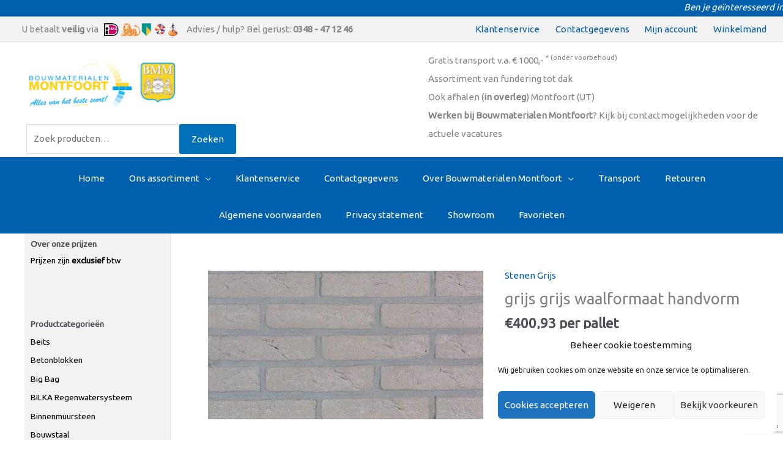

--- FILE ---
content_type: text/html; charset=utf-8
request_url: https://www.google.com/recaptcha/api2/anchor?ar=1&k=6LeBPBAaAAAAAC290kIHybzsNXkD3jA2V7Q1qOfr&co=aHR0cHM6Ly9ib3V3bWF0ZXJpYWxlbm1vbnRmb29ydC5ubDo0NDM.&hl=en&v=PoyoqOPhxBO7pBk68S4YbpHZ&size=invisible&anchor-ms=20000&execute-ms=30000&cb=3q8ieso53mwr
body_size: 48476
content:
<!DOCTYPE HTML><html dir="ltr" lang="en"><head><meta http-equiv="Content-Type" content="text/html; charset=UTF-8">
<meta http-equiv="X-UA-Compatible" content="IE=edge">
<title>reCAPTCHA</title>
<style type="text/css">
/* cyrillic-ext */
@font-face {
  font-family: 'Roboto';
  font-style: normal;
  font-weight: 400;
  font-stretch: 100%;
  src: url(//fonts.gstatic.com/s/roboto/v48/KFO7CnqEu92Fr1ME7kSn66aGLdTylUAMa3GUBHMdazTgWw.woff2) format('woff2');
  unicode-range: U+0460-052F, U+1C80-1C8A, U+20B4, U+2DE0-2DFF, U+A640-A69F, U+FE2E-FE2F;
}
/* cyrillic */
@font-face {
  font-family: 'Roboto';
  font-style: normal;
  font-weight: 400;
  font-stretch: 100%;
  src: url(//fonts.gstatic.com/s/roboto/v48/KFO7CnqEu92Fr1ME7kSn66aGLdTylUAMa3iUBHMdazTgWw.woff2) format('woff2');
  unicode-range: U+0301, U+0400-045F, U+0490-0491, U+04B0-04B1, U+2116;
}
/* greek-ext */
@font-face {
  font-family: 'Roboto';
  font-style: normal;
  font-weight: 400;
  font-stretch: 100%;
  src: url(//fonts.gstatic.com/s/roboto/v48/KFO7CnqEu92Fr1ME7kSn66aGLdTylUAMa3CUBHMdazTgWw.woff2) format('woff2');
  unicode-range: U+1F00-1FFF;
}
/* greek */
@font-face {
  font-family: 'Roboto';
  font-style: normal;
  font-weight: 400;
  font-stretch: 100%;
  src: url(//fonts.gstatic.com/s/roboto/v48/KFO7CnqEu92Fr1ME7kSn66aGLdTylUAMa3-UBHMdazTgWw.woff2) format('woff2');
  unicode-range: U+0370-0377, U+037A-037F, U+0384-038A, U+038C, U+038E-03A1, U+03A3-03FF;
}
/* math */
@font-face {
  font-family: 'Roboto';
  font-style: normal;
  font-weight: 400;
  font-stretch: 100%;
  src: url(//fonts.gstatic.com/s/roboto/v48/KFO7CnqEu92Fr1ME7kSn66aGLdTylUAMawCUBHMdazTgWw.woff2) format('woff2');
  unicode-range: U+0302-0303, U+0305, U+0307-0308, U+0310, U+0312, U+0315, U+031A, U+0326-0327, U+032C, U+032F-0330, U+0332-0333, U+0338, U+033A, U+0346, U+034D, U+0391-03A1, U+03A3-03A9, U+03B1-03C9, U+03D1, U+03D5-03D6, U+03F0-03F1, U+03F4-03F5, U+2016-2017, U+2034-2038, U+203C, U+2040, U+2043, U+2047, U+2050, U+2057, U+205F, U+2070-2071, U+2074-208E, U+2090-209C, U+20D0-20DC, U+20E1, U+20E5-20EF, U+2100-2112, U+2114-2115, U+2117-2121, U+2123-214F, U+2190, U+2192, U+2194-21AE, U+21B0-21E5, U+21F1-21F2, U+21F4-2211, U+2213-2214, U+2216-22FF, U+2308-230B, U+2310, U+2319, U+231C-2321, U+2336-237A, U+237C, U+2395, U+239B-23B7, U+23D0, U+23DC-23E1, U+2474-2475, U+25AF, U+25B3, U+25B7, U+25BD, U+25C1, U+25CA, U+25CC, U+25FB, U+266D-266F, U+27C0-27FF, U+2900-2AFF, U+2B0E-2B11, U+2B30-2B4C, U+2BFE, U+3030, U+FF5B, U+FF5D, U+1D400-1D7FF, U+1EE00-1EEFF;
}
/* symbols */
@font-face {
  font-family: 'Roboto';
  font-style: normal;
  font-weight: 400;
  font-stretch: 100%;
  src: url(//fonts.gstatic.com/s/roboto/v48/KFO7CnqEu92Fr1ME7kSn66aGLdTylUAMaxKUBHMdazTgWw.woff2) format('woff2');
  unicode-range: U+0001-000C, U+000E-001F, U+007F-009F, U+20DD-20E0, U+20E2-20E4, U+2150-218F, U+2190, U+2192, U+2194-2199, U+21AF, U+21E6-21F0, U+21F3, U+2218-2219, U+2299, U+22C4-22C6, U+2300-243F, U+2440-244A, U+2460-24FF, U+25A0-27BF, U+2800-28FF, U+2921-2922, U+2981, U+29BF, U+29EB, U+2B00-2BFF, U+4DC0-4DFF, U+FFF9-FFFB, U+10140-1018E, U+10190-1019C, U+101A0, U+101D0-101FD, U+102E0-102FB, U+10E60-10E7E, U+1D2C0-1D2D3, U+1D2E0-1D37F, U+1F000-1F0FF, U+1F100-1F1AD, U+1F1E6-1F1FF, U+1F30D-1F30F, U+1F315, U+1F31C, U+1F31E, U+1F320-1F32C, U+1F336, U+1F378, U+1F37D, U+1F382, U+1F393-1F39F, U+1F3A7-1F3A8, U+1F3AC-1F3AF, U+1F3C2, U+1F3C4-1F3C6, U+1F3CA-1F3CE, U+1F3D4-1F3E0, U+1F3ED, U+1F3F1-1F3F3, U+1F3F5-1F3F7, U+1F408, U+1F415, U+1F41F, U+1F426, U+1F43F, U+1F441-1F442, U+1F444, U+1F446-1F449, U+1F44C-1F44E, U+1F453, U+1F46A, U+1F47D, U+1F4A3, U+1F4B0, U+1F4B3, U+1F4B9, U+1F4BB, U+1F4BF, U+1F4C8-1F4CB, U+1F4D6, U+1F4DA, U+1F4DF, U+1F4E3-1F4E6, U+1F4EA-1F4ED, U+1F4F7, U+1F4F9-1F4FB, U+1F4FD-1F4FE, U+1F503, U+1F507-1F50B, U+1F50D, U+1F512-1F513, U+1F53E-1F54A, U+1F54F-1F5FA, U+1F610, U+1F650-1F67F, U+1F687, U+1F68D, U+1F691, U+1F694, U+1F698, U+1F6AD, U+1F6B2, U+1F6B9-1F6BA, U+1F6BC, U+1F6C6-1F6CF, U+1F6D3-1F6D7, U+1F6E0-1F6EA, U+1F6F0-1F6F3, U+1F6F7-1F6FC, U+1F700-1F7FF, U+1F800-1F80B, U+1F810-1F847, U+1F850-1F859, U+1F860-1F887, U+1F890-1F8AD, U+1F8B0-1F8BB, U+1F8C0-1F8C1, U+1F900-1F90B, U+1F93B, U+1F946, U+1F984, U+1F996, U+1F9E9, U+1FA00-1FA6F, U+1FA70-1FA7C, U+1FA80-1FA89, U+1FA8F-1FAC6, U+1FACE-1FADC, U+1FADF-1FAE9, U+1FAF0-1FAF8, U+1FB00-1FBFF;
}
/* vietnamese */
@font-face {
  font-family: 'Roboto';
  font-style: normal;
  font-weight: 400;
  font-stretch: 100%;
  src: url(//fonts.gstatic.com/s/roboto/v48/KFO7CnqEu92Fr1ME7kSn66aGLdTylUAMa3OUBHMdazTgWw.woff2) format('woff2');
  unicode-range: U+0102-0103, U+0110-0111, U+0128-0129, U+0168-0169, U+01A0-01A1, U+01AF-01B0, U+0300-0301, U+0303-0304, U+0308-0309, U+0323, U+0329, U+1EA0-1EF9, U+20AB;
}
/* latin-ext */
@font-face {
  font-family: 'Roboto';
  font-style: normal;
  font-weight: 400;
  font-stretch: 100%;
  src: url(//fonts.gstatic.com/s/roboto/v48/KFO7CnqEu92Fr1ME7kSn66aGLdTylUAMa3KUBHMdazTgWw.woff2) format('woff2');
  unicode-range: U+0100-02BA, U+02BD-02C5, U+02C7-02CC, U+02CE-02D7, U+02DD-02FF, U+0304, U+0308, U+0329, U+1D00-1DBF, U+1E00-1E9F, U+1EF2-1EFF, U+2020, U+20A0-20AB, U+20AD-20C0, U+2113, U+2C60-2C7F, U+A720-A7FF;
}
/* latin */
@font-face {
  font-family: 'Roboto';
  font-style: normal;
  font-weight: 400;
  font-stretch: 100%;
  src: url(//fonts.gstatic.com/s/roboto/v48/KFO7CnqEu92Fr1ME7kSn66aGLdTylUAMa3yUBHMdazQ.woff2) format('woff2');
  unicode-range: U+0000-00FF, U+0131, U+0152-0153, U+02BB-02BC, U+02C6, U+02DA, U+02DC, U+0304, U+0308, U+0329, U+2000-206F, U+20AC, U+2122, U+2191, U+2193, U+2212, U+2215, U+FEFF, U+FFFD;
}
/* cyrillic-ext */
@font-face {
  font-family: 'Roboto';
  font-style: normal;
  font-weight: 500;
  font-stretch: 100%;
  src: url(//fonts.gstatic.com/s/roboto/v48/KFO7CnqEu92Fr1ME7kSn66aGLdTylUAMa3GUBHMdazTgWw.woff2) format('woff2');
  unicode-range: U+0460-052F, U+1C80-1C8A, U+20B4, U+2DE0-2DFF, U+A640-A69F, U+FE2E-FE2F;
}
/* cyrillic */
@font-face {
  font-family: 'Roboto';
  font-style: normal;
  font-weight: 500;
  font-stretch: 100%;
  src: url(//fonts.gstatic.com/s/roboto/v48/KFO7CnqEu92Fr1ME7kSn66aGLdTylUAMa3iUBHMdazTgWw.woff2) format('woff2');
  unicode-range: U+0301, U+0400-045F, U+0490-0491, U+04B0-04B1, U+2116;
}
/* greek-ext */
@font-face {
  font-family: 'Roboto';
  font-style: normal;
  font-weight: 500;
  font-stretch: 100%;
  src: url(//fonts.gstatic.com/s/roboto/v48/KFO7CnqEu92Fr1ME7kSn66aGLdTylUAMa3CUBHMdazTgWw.woff2) format('woff2');
  unicode-range: U+1F00-1FFF;
}
/* greek */
@font-face {
  font-family: 'Roboto';
  font-style: normal;
  font-weight: 500;
  font-stretch: 100%;
  src: url(//fonts.gstatic.com/s/roboto/v48/KFO7CnqEu92Fr1ME7kSn66aGLdTylUAMa3-UBHMdazTgWw.woff2) format('woff2');
  unicode-range: U+0370-0377, U+037A-037F, U+0384-038A, U+038C, U+038E-03A1, U+03A3-03FF;
}
/* math */
@font-face {
  font-family: 'Roboto';
  font-style: normal;
  font-weight: 500;
  font-stretch: 100%;
  src: url(//fonts.gstatic.com/s/roboto/v48/KFO7CnqEu92Fr1ME7kSn66aGLdTylUAMawCUBHMdazTgWw.woff2) format('woff2');
  unicode-range: U+0302-0303, U+0305, U+0307-0308, U+0310, U+0312, U+0315, U+031A, U+0326-0327, U+032C, U+032F-0330, U+0332-0333, U+0338, U+033A, U+0346, U+034D, U+0391-03A1, U+03A3-03A9, U+03B1-03C9, U+03D1, U+03D5-03D6, U+03F0-03F1, U+03F4-03F5, U+2016-2017, U+2034-2038, U+203C, U+2040, U+2043, U+2047, U+2050, U+2057, U+205F, U+2070-2071, U+2074-208E, U+2090-209C, U+20D0-20DC, U+20E1, U+20E5-20EF, U+2100-2112, U+2114-2115, U+2117-2121, U+2123-214F, U+2190, U+2192, U+2194-21AE, U+21B0-21E5, U+21F1-21F2, U+21F4-2211, U+2213-2214, U+2216-22FF, U+2308-230B, U+2310, U+2319, U+231C-2321, U+2336-237A, U+237C, U+2395, U+239B-23B7, U+23D0, U+23DC-23E1, U+2474-2475, U+25AF, U+25B3, U+25B7, U+25BD, U+25C1, U+25CA, U+25CC, U+25FB, U+266D-266F, U+27C0-27FF, U+2900-2AFF, U+2B0E-2B11, U+2B30-2B4C, U+2BFE, U+3030, U+FF5B, U+FF5D, U+1D400-1D7FF, U+1EE00-1EEFF;
}
/* symbols */
@font-face {
  font-family: 'Roboto';
  font-style: normal;
  font-weight: 500;
  font-stretch: 100%;
  src: url(//fonts.gstatic.com/s/roboto/v48/KFO7CnqEu92Fr1ME7kSn66aGLdTylUAMaxKUBHMdazTgWw.woff2) format('woff2');
  unicode-range: U+0001-000C, U+000E-001F, U+007F-009F, U+20DD-20E0, U+20E2-20E4, U+2150-218F, U+2190, U+2192, U+2194-2199, U+21AF, U+21E6-21F0, U+21F3, U+2218-2219, U+2299, U+22C4-22C6, U+2300-243F, U+2440-244A, U+2460-24FF, U+25A0-27BF, U+2800-28FF, U+2921-2922, U+2981, U+29BF, U+29EB, U+2B00-2BFF, U+4DC0-4DFF, U+FFF9-FFFB, U+10140-1018E, U+10190-1019C, U+101A0, U+101D0-101FD, U+102E0-102FB, U+10E60-10E7E, U+1D2C0-1D2D3, U+1D2E0-1D37F, U+1F000-1F0FF, U+1F100-1F1AD, U+1F1E6-1F1FF, U+1F30D-1F30F, U+1F315, U+1F31C, U+1F31E, U+1F320-1F32C, U+1F336, U+1F378, U+1F37D, U+1F382, U+1F393-1F39F, U+1F3A7-1F3A8, U+1F3AC-1F3AF, U+1F3C2, U+1F3C4-1F3C6, U+1F3CA-1F3CE, U+1F3D4-1F3E0, U+1F3ED, U+1F3F1-1F3F3, U+1F3F5-1F3F7, U+1F408, U+1F415, U+1F41F, U+1F426, U+1F43F, U+1F441-1F442, U+1F444, U+1F446-1F449, U+1F44C-1F44E, U+1F453, U+1F46A, U+1F47D, U+1F4A3, U+1F4B0, U+1F4B3, U+1F4B9, U+1F4BB, U+1F4BF, U+1F4C8-1F4CB, U+1F4D6, U+1F4DA, U+1F4DF, U+1F4E3-1F4E6, U+1F4EA-1F4ED, U+1F4F7, U+1F4F9-1F4FB, U+1F4FD-1F4FE, U+1F503, U+1F507-1F50B, U+1F50D, U+1F512-1F513, U+1F53E-1F54A, U+1F54F-1F5FA, U+1F610, U+1F650-1F67F, U+1F687, U+1F68D, U+1F691, U+1F694, U+1F698, U+1F6AD, U+1F6B2, U+1F6B9-1F6BA, U+1F6BC, U+1F6C6-1F6CF, U+1F6D3-1F6D7, U+1F6E0-1F6EA, U+1F6F0-1F6F3, U+1F6F7-1F6FC, U+1F700-1F7FF, U+1F800-1F80B, U+1F810-1F847, U+1F850-1F859, U+1F860-1F887, U+1F890-1F8AD, U+1F8B0-1F8BB, U+1F8C0-1F8C1, U+1F900-1F90B, U+1F93B, U+1F946, U+1F984, U+1F996, U+1F9E9, U+1FA00-1FA6F, U+1FA70-1FA7C, U+1FA80-1FA89, U+1FA8F-1FAC6, U+1FACE-1FADC, U+1FADF-1FAE9, U+1FAF0-1FAF8, U+1FB00-1FBFF;
}
/* vietnamese */
@font-face {
  font-family: 'Roboto';
  font-style: normal;
  font-weight: 500;
  font-stretch: 100%;
  src: url(//fonts.gstatic.com/s/roboto/v48/KFO7CnqEu92Fr1ME7kSn66aGLdTylUAMa3OUBHMdazTgWw.woff2) format('woff2');
  unicode-range: U+0102-0103, U+0110-0111, U+0128-0129, U+0168-0169, U+01A0-01A1, U+01AF-01B0, U+0300-0301, U+0303-0304, U+0308-0309, U+0323, U+0329, U+1EA0-1EF9, U+20AB;
}
/* latin-ext */
@font-face {
  font-family: 'Roboto';
  font-style: normal;
  font-weight: 500;
  font-stretch: 100%;
  src: url(//fonts.gstatic.com/s/roboto/v48/KFO7CnqEu92Fr1ME7kSn66aGLdTylUAMa3KUBHMdazTgWw.woff2) format('woff2');
  unicode-range: U+0100-02BA, U+02BD-02C5, U+02C7-02CC, U+02CE-02D7, U+02DD-02FF, U+0304, U+0308, U+0329, U+1D00-1DBF, U+1E00-1E9F, U+1EF2-1EFF, U+2020, U+20A0-20AB, U+20AD-20C0, U+2113, U+2C60-2C7F, U+A720-A7FF;
}
/* latin */
@font-face {
  font-family: 'Roboto';
  font-style: normal;
  font-weight: 500;
  font-stretch: 100%;
  src: url(//fonts.gstatic.com/s/roboto/v48/KFO7CnqEu92Fr1ME7kSn66aGLdTylUAMa3yUBHMdazQ.woff2) format('woff2');
  unicode-range: U+0000-00FF, U+0131, U+0152-0153, U+02BB-02BC, U+02C6, U+02DA, U+02DC, U+0304, U+0308, U+0329, U+2000-206F, U+20AC, U+2122, U+2191, U+2193, U+2212, U+2215, U+FEFF, U+FFFD;
}
/* cyrillic-ext */
@font-face {
  font-family: 'Roboto';
  font-style: normal;
  font-weight: 900;
  font-stretch: 100%;
  src: url(//fonts.gstatic.com/s/roboto/v48/KFO7CnqEu92Fr1ME7kSn66aGLdTylUAMa3GUBHMdazTgWw.woff2) format('woff2');
  unicode-range: U+0460-052F, U+1C80-1C8A, U+20B4, U+2DE0-2DFF, U+A640-A69F, U+FE2E-FE2F;
}
/* cyrillic */
@font-face {
  font-family: 'Roboto';
  font-style: normal;
  font-weight: 900;
  font-stretch: 100%;
  src: url(//fonts.gstatic.com/s/roboto/v48/KFO7CnqEu92Fr1ME7kSn66aGLdTylUAMa3iUBHMdazTgWw.woff2) format('woff2');
  unicode-range: U+0301, U+0400-045F, U+0490-0491, U+04B0-04B1, U+2116;
}
/* greek-ext */
@font-face {
  font-family: 'Roboto';
  font-style: normal;
  font-weight: 900;
  font-stretch: 100%;
  src: url(//fonts.gstatic.com/s/roboto/v48/KFO7CnqEu92Fr1ME7kSn66aGLdTylUAMa3CUBHMdazTgWw.woff2) format('woff2');
  unicode-range: U+1F00-1FFF;
}
/* greek */
@font-face {
  font-family: 'Roboto';
  font-style: normal;
  font-weight: 900;
  font-stretch: 100%;
  src: url(//fonts.gstatic.com/s/roboto/v48/KFO7CnqEu92Fr1ME7kSn66aGLdTylUAMa3-UBHMdazTgWw.woff2) format('woff2');
  unicode-range: U+0370-0377, U+037A-037F, U+0384-038A, U+038C, U+038E-03A1, U+03A3-03FF;
}
/* math */
@font-face {
  font-family: 'Roboto';
  font-style: normal;
  font-weight: 900;
  font-stretch: 100%;
  src: url(//fonts.gstatic.com/s/roboto/v48/KFO7CnqEu92Fr1ME7kSn66aGLdTylUAMawCUBHMdazTgWw.woff2) format('woff2');
  unicode-range: U+0302-0303, U+0305, U+0307-0308, U+0310, U+0312, U+0315, U+031A, U+0326-0327, U+032C, U+032F-0330, U+0332-0333, U+0338, U+033A, U+0346, U+034D, U+0391-03A1, U+03A3-03A9, U+03B1-03C9, U+03D1, U+03D5-03D6, U+03F0-03F1, U+03F4-03F5, U+2016-2017, U+2034-2038, U+203C, U+2040, U+2043, U+2047, U+2050, U+2057, U+205F, U+2070-2071, U+2074-208E, U+2090-209C, U+20D0-20DC, U+20E1, U+20E5-20EF, U+2100-2112, U+2114-2115, U+2117-2121, U+2123-214F, U+2190, U+2192, U+2194-21AE, U+21B0-21E5, U+21F1-21F2, U+21F4-2211, U+2213-2214, U+2216-22FF, U+2308-230B, U+2310, U+2319, U+231C-2321, U+2336-237A, U+237C, U+2395, U+239B-23B7, U+23D0, U+23DC-23E1, U+2474-2475, U+25AF, U+25B3, U+25B7, U+25BD, U+25C1, U+25CA, U+25CC, U+25FB, U+266D-266F, U+27C0-27FF, U+2900-2AFF, U+2B0E-2B11, U+2B30-2B4C, U+2BFE, U+3030, U+FF5B, U+FF5D, U+1D400-1D7FF, U+1EE00-1EEFF;
}
/* symbols */
@font-face {
  font-family: 'Roboto';
  font-style: normal;
  font-weight: 900;
  font-stretch: 100%;
  src: url(//fonts.gstatic.com/s/roboto/v48/KFO7CnqEu92Fr1ME7kSn66aGLdTylUAMaxKUBHMdazTgWw.woff2) format('woff2');
  unicode-range: U+0001-000C, U+000E-001F, U+007F-009F, U+20DD-20E0, U+20E2-20E4, U+2150-218F, U+2190, U+2192, U+2194-2199, U+21AF, U+21E6-21F0, U+21F3, U+2218-2219, U+2299, U+22C4-22C6, U+2300-243F, U+2440-244A, U+2460-24FF, U+25A0-27BF, U+2800-28FF, U+2921-2922, U+2981, U+29BF, U+29EB, U+2B00-2BFF, U+4DC0-4DFF, U+FFF9-FFFB, U+10140-1018E, U+10190-1019C, U+101A0, U+101D0-101FD, U+102E0-102FB, U+10E60-10E7E, U+1D2C0-1D2D3, U+1D2E0-1D37F, U+1F000-1F0FF, U+1F100-1F1AD, U+1F1E6-1F1FF, U+1F30D-1F30F, U+1F315, U+1F31C, U+1F31E, U+1F320-1F32C, U+1F336, U+1F378, U+1F37D, U+1F382, U+1F393-1F39F, U+1F3A7-1F3A8, U+1F3AC-1F3AF, U+1F3C2, U+1F3C4-1F3C6, U+1F3CA-1F3CE, U+1F3D4-1F3E0, U+1F3ED, U+1F3F1-1F3F3, U+1F3F5-1F3F7, U+1F408, U+1F415, U+1F41F, U+1F426, U+1F43F, U+1F441-1F442, U+1F444, U+1F446-1F449, U+1F44C-1F44E, U+1F453, U+1F46A, U+1F47D, U+1F4A3, U+1F4B0, U+1F4B3, U+1F4B9, U+1F4BB, U+1F4BF, U+1F4C8-1F4CB, U+1F4D6, U+1F4DA, U+1F4DF, U+1F4E3-1F4E6, U+1F4EA-1F4ED, U+1F4F7, U+1F4F9-1F4FB, U+1F4FD-1F4FE, U+1F503, U+1F507-1F50B, U+1F50D, U+1F512-1F513, U+1F53E-1F54A, U+1F54F-1F5FA, U+1F610, U+1F650-1F67F, U+1F687, U+1F68D, U+1F691, U+1F694, U+1F698, U+1F6AD, U+1F6B2, U+1F6B9-1F6BA, U+1F6BC, U+1F6C6-1F6CF, U+1F6D3-1F6D7, U+1F6E0-1F6EA, U+1F6F0-1F6F3, U+1F6F7-1F6FC, U+1F700-1F7FF, U+1F800-1F80B, U+1F810-1F847, U+1F850-1F859, U+1F860-1F887, U+1F890-1F8AD, U+1F8B0-1F8BB, U+1F8C0-1F8C1, U+1F900-1F90B, U+1F93B, U+1F946, U+1F984, U+1F996, U+1F9E9, U+1FA00-1FA6F, U+1FA70-1FA7C, U+1FA80-1FA89, U+1FA8F-1FAC6, U+1FACE-1FADC, U+1FADF-1FAE9, U+1FAF0-1FAF8, U+1FB00-1FBFF;
}
/* vietnamese */
@font-face {
  font-family: 'Roboto';
  font-style: normal;
  font-weight: 900;
  font-stretch: 100%;
  src: url(//fonts.gstatic.com/s/roboto/v48/KFO7CnqEu92Fr1ME7kSn66aGLdTylUAMa3OUBHMdazTgWw.woff2) format('woff2');
  unicode-range: U+0102-0103, U+0110-0111, U+0128-0129, U+0168-0169, U+01A0-01A1, U+01AF-01B0, U+0300-0301, U+0303-0304, U+0308-0309, U+0323, U+0329, U+1EA0-1EF9, U+20AB;
}
/* latin-ext */
@font-face {
  font-family: 'Roboto';
  font-style: normal;
  font-weight: 900;
  font-stretch: 100%;
  src: url(//fonts.gstatic.com/s/roboto/v48/KFO7CnqEu92Fr1ME7kSn66aGLdTylUAMa3KUBHMdazTgWw.woff2) format('woff2');
  unicode-range: U+0100-02BA, U+02BD-02C5, U+02C7-02CC, U+02CE-02D7, U+02DD-02FF, U+0304, U+0308, U+0329, U+1D00-1DBF, U+1E00-1E9F, U+1EF2-1EFF, U+2020, U+20A0-20AB, U+20AD-20C0, U+2113, U+2C60-2C7F, U+A720-A7FF;
}
/* latin */
@font-face {
  font-family: 'Roboto';
  font-style: normal;
  font-weight: 900;
  font-stretch: 100%;
  src: url(//fonts.gstatic.com/s/roboto/v48/KFO7CnqEu92Fr1ME7kSn66aGLdTylUAMa3yUBHMdazQ.woff2) format('woff2');
  unicode-range: U+0000-00FF, U+0131, U+0152-0153, U+02BB-02BC, U+02C6, U+02DA, U+02DC, U+0304, U+0308, U+0329, U+2000-206F, U+20AC, U+2122, U+2191, U+2193, U+2212, U+2215, U+FEFF, U+FFFD;
}

</style>
<link rel="stylesheet" type="text/css" href="https://www.gstatic.com/recaptcha/releases/PoyoqOPhxBO7pBk68S4YbpHZ/styles__ltr.css">
<script nonce="859kNkZxvoG3dGD9azMMKw" type="text/javascript">window['__recaptcha_api'] = 'https://www.google.com/recaptcha/api2/';</script>
<script type="text/javascript" src="https://www.gstatic.com/recaptcha/releases/PoyoqOPhxBO7pBk68S4YbpHZ/recaptcha__en.js" nonce="859kNkZxvoG3dGD9azMMKw">
      
    </script></head>
<body><div id="rc-anchor-alert" class="rc-anchor-alert"></div>
<input type="hidden" id="recaptcha-token" value="[base64]">
<script type="text/javascript" nonce="859kNkZxvoG3dGD9azMMKw">
      recaptcha.anchor.Main.init("[\x22ainput\x22,[\x22bgdata\x22,\x22\x22,\[base64]/[base64]/UltIKytdPWE6KGE8MjA0OD9SW0grK109YT4+NnwxOTI6KChhJjY0NTEyKT09NTUyOTYmJnErMTxoLmxlbmd0aCYmKGguY2hhckNvZGVBdChxKzEpJjY0NTEyKT09NTYzMjA/[base64]/MjU1OlI/[base64]/[base64]/[base64]/[base64]/[base64]/[base64]/[base64]/[base64]/[base64]/[base64]\x22,\[base64]\\u003d\x22,\x22w75hwqfDlsOaS8OXw5rDjsOUYMOvbMOaY8Kwwo/DvHDDrDoDWh8CwoXCl8K/[base64]/DnlVJYcKzw5nDgMOlBcK4w55fG0EvN8O/wp/CphTDpD7CrMOCeUNwwp4NwpZKTcKsehDCosOOw77CryvCp0p2w6PDjknDqCTCgRVowqHDr8Oowqo8w6kFWMKIKGrCjcKQAMOhwqzDqQkQwqPDisKBATgmRMOhBXYNQMO6X3XDl8Kgw4vDrGtoJQoOw7XCusOZw4RTwrPDnlrCizh/w7zCqjNQwrgCXCUlS2/Ck8K/w7PCv8Kuw7IPJjHCpxRQwolhKMKhc8K1wqzCuhQFVTrCi27DvncJw6kIw7PDqCt1YntROcKKw4pMw4NSwrIYw7bDhyDCrTvChsKKwq/DvTg/ZsKowpHDjxkBfMO7w47Dn8KXw6vDokfCu1NUb8O1FcKnAMKxw4fDn8KNJRl4wrDCnMO/[base64]/LsKpZcKbwoN4FcOlw4dbw77DrcKnw7DCvyPCoURuQ8ODw780GRDCjMKZAMKKQMOMbjENIXTCtcOmWQ8HfMOac8Okw5p+C3zDtnU2ICR8wrpNw7wzasKpYcOGw47Dhj/[base64]/DqXlQfsO5w5QEwocBL37CosOleHzDlkJXTsOaGlXDpXzDqyrCiBAdEsK6BMKAw5nDncKSw6LDjsKgXMK1w7fCtEzDmXnDlnFNwopRw7hVwrxOD8Khw6PDtsOrJcKYwqvCnh7CkcO4TcO2wo3ClMOww6jCssKsw5JiwrgSw7NSaBPCuC3DtHo7YcOUXcK/[base64]/[base64]/[base64]/w4MhNl1OFwTCtcO+NzzDlsKOw7nDlTfCu8OIw4pSZBnDgkDCtXV+wqcZVsKha8OPwpd/f0I7TMOkwoRSCcKYTjDDkArDtR0LLz8SdcKSwp9SQcKxwqV1wr1Dw6vCiHhTwrh9czHDqMOlX8O+DCTDvzl2KmPDnVbCq8K8esOGNxUqRVnDqsONwrXDgxnChiY7wqzClTHCssK4w4zDjcO0PcOww7/CucKKYgIQP8Kbw6HDlWhaw47DiGjDhsKULFbDi1JOVmFpwp/CklPCgsKTw4LDjWxbw5cpw4lZwok5NmfDrhbDvcKZw4/DrsKcecKnR35OSx7Dv8K5MDzDilMPwqXCrlVCw4kUR1tiAChpwrnCqMKkehc6wrXCi2JYw74mwpjCqMO3JzXDncKSwqHCiHLDsQNAw6/CsMKDBMOHwrHCu8Oaw412woZ4EcOrM8KDBcOzwo3CtMKHw5/DrVnDugDDmcOddcKQw5bChcKuVsOtwoIkGhbCn0TDgE0OwofCuzR9wojDgMOOKMO0W8OXLQHDq2HCl8OvMsOlwpU1w7rCq8KRwpTDgQU2XsOiBl/CqVjCunLCr07DrFA3wokQQ8Otw53DhMKzw7tTZlHDpg1IKEHDiMOjc8K5aztZwooFXMO7KcO0wpTCisO/EwzDiMO+wpbDsi9pwo/[base64]/ChnplwrvDt8Klw6k/[base64]/[base64]/[base64]/[base64]/CrMKmLMOpeMOFwrddHMOuwoUVw4bCmMOmwpNWw6s9wpbDnF8VHCnDr8O+KMKwwp/DhMK2bsKweMOxcnXDjcK4wqjDkhtkw5PDr8KNDsKZw49vXMKpwozDpTMHJABKw7MYFiTChglEw6zDk8O/[base64]/CgR07LMKlwrnCksO2w4/DocKnwrlHF8KZwr4xw7HDojF+ZWMmL8KCwovDs8KSwqbCgcOpE0sAYXllD8KRwr9Pw7JIwojDvcOJw5rCm2Rew6dDw4TDpMOFw4HCjsKwKD1kwpQIOxEmwq3DkyV8wpF4w5jDncK/[base64]/[base64]/bsOdw6oKNBbCl8OIwpRwAXZNw6EKL8KGfBnDqDcYw4DCqxbCmW9mcTQMQ2PCsAgjwqPDtcOnOxpxOMKfwpRdRMKlw4rDqk4kH3wdU8OtNsKpwpXDpsKXwoQKw6zDrwbDu8KOwrgiw4hrw5E7REjDm3Upw6PCqGPCmMKtXcKVw5g/wpnCqMOAf8O6UsO9wqNEVBbCtxxLecKsfsKdQ8K/wogUd13DmcK7EMOvw5XDncKGwo4TdFJFw5vCicOcO8O3wqdyO0DCp1/CmMOfdsKtDkdawrrCu8KOw7BjQ8O9wrAfFcK0wpUQe8Oiw4AacsKhVSQ5wpJKw5rDgcKTwqjCmcK4dcORwobCpXNcw7jCr17CvsKTd8KfDMObwoxfEcOjN8Kow59zSsKqw77CqsKGY3h9wqtiDcKVwql9w58nw6/Dr0/[base64]/w5cnw5PCqF7CqMOjwrHDonsRwqHChm82w7bCjgk8IiXCplPCosKGw6sgwp3CgMOdw7nCvcKew4teHDI9B8KnA1YKwovCksOGPcOjNMOyOcOow6XChxx8EMOgVsKrwok5w6TDtQjDhTTCosK+w4vCjEJOG8KyTFx8DV/CkcOHwqVVw5/ChMKwfXLChTNAZMOsw54Dwrg9wrc5wr7DhcKgR23DiMKeworCsVbDlcKPfcONwqNGw7TDjGnCrMORDMKjXUllPcKdwoXDvmxOZ8KSfMOXwrtcb8O6ODASPsO8CsOaw5TDuhtINgEgw7LDhMO5TQTCtsKsw5/DiBzDuVjDtgvCqhYtwoXCksKyw7jCsCE2ADRywqN4f8OQwrsNwrLDsTvDjhDDqE9GUi/Cp8Kvw5HDnMOkVSrChH/CmHnDv3DCtMKyWsKyIMKuwq1UDMOfw4ZuWMOuwps9QMK0wpBicClILW/Dq8OkAx7DlyzCrUDChQvDmGAydMKwWlcLw63DvMOzw5dwwp8ICMOZXjXDsR3ClcKrw75mYlrClsOuwrMjKMO5wrTDt8O8TMOGwojCuS4TwozCj21gO8Oowr3ChcOUGcK3AcORw7U5UcKNw7BeecOmwqbDpjXCgMKbDlnCucK8XcO/NcOCw5/[base64]/DnCddwpjDkXnDpyHDj8KLw5IzwroJZ2h6woZyGcK3wrImY3fCgC7Cv3ZWw4JEwpVPTVLDpTTCvsKJwqZKBsO2wpfCgsODXycZw4dOYj8kw44eYcKNwqNawpxDw68vXMK4d8KowphuDWNrEirCnDBMdUvDgMKQEMKyIcOiIcKnKGs/w6kbTQXDjETCjsOkwqvDucOCwrcXGVTDsMONHlbDlC1FNUV2YcKsNsKvVcK2w7rCoQTDmMOxwpnDkm4fPwh/w4rDl8KYDMOZaMOsw5oUworCqcK0eMO/wpkewo/DpgwtRhdiw4TDqw0DOsOfw5knwofDrMOwbDN2BsKANizDs0TDkMKwO8OYETHCn8O9wobClyHCiMK3TRkEw68oHhXCgyQ6woJZfMODwodiDsOebD/CmVd3wqc5w4nDqGNywoZDJsOEZHrCuBXCkGNVOUprwrN1wpTCn2xrwqRuw6V/[base64]/CmsKcaMOkBgNvD8KRK2PDgcO0wq5QRjERBFjDisKuw6TDljJaw71/w4MkWzHDk8ODw5HCtsKRwoZnFMKBwq7Djl/[base64]/CMKhUcKRC1/ClcKje8O7aMK0w51Kw47CowXDscOTV8KnPMOEwqMmNsK4w65Awp7CmMOvW1YLR8KLw7x6U8KDc33DqcOmwoZ+bcOEw6TCkRDCsTcFwrsywqJmdMKbLsKrOwvDk1FhcsK6w43Dn8KGw7TDucKOw5zDjQnCnGHDhMKewojCmsKdw5/[base64]/w6d9wprDiMOQI8OqPzgPK8K3VBBta8K6O8KSQ8OhMsOcw4DDqm/DlsKQw4XCjTHDug9YbiHCojsOw7tIw4w4wo/CrT3DpR/DkMKHDsOmwohhwqLDrMKVw7LDu3hmdsKqF8KNw5vClMOfFzRGJgLCj15KwrHDiWNew5zCtk/CuQ1Qw4VvJmDClMOSwrhxw6DCqmN5HcKjJsKzHsKkXwxGVcKBIcObw6JDcyrDrz/[base64]/w51xDAxqJxTDssKZCG7CrcO1LVldwrzCtiBEw43DmMOiBsONwpvCgcKwSHsOBMOrw7gfDsOTLHsmPcKGw5bDk8OPw7fCj8K/KcK6wrgeAsO4wrvDjAzCr8OaTnbCgS4zwr9Ywp/Ci8Oiwr5aT2DDqcO3JBZWHiJnwoDDqmVswp/Cj8KpScOnO3d0woo2GsKnwrPCssOTwq7CgcOBekJ3KCxEA1spwrvDundIesO0wrAGwpttFMK0C8KZEMORw7jDlsKKMcOowpfCkcKFw4wzw4sWw4Q4QcKpSyFPwrDDl8KMwo7Cu8OHwr3Dk1jCj1LDmMOkwpFGw43CkcK/HsKCwpckSsOFw73DoS0SCMO/wr8Cw5BcwoHDh8Khw7xoGcKXDcK+wr/DuHjCtmXDmyd2VXl/KnbClMOPFsKwVHRFCU/DiDZ0DyNDwrk4f1/DrgE4GyzCoAdOwplWwqRwKMOJZsOkw5PDosOqGcOhw644DTcceMONwqfDm8OEwp1pw4IJw6nDqMKaZcOlwpUDVMKuw7wAw7PCgcOtw5NaGsKJKsO5csOfw51Dw7I2w6lfw7bCpzQOw6XCj8OTw6pVBcK5AgLDsMK5fy/CglrDuMO/wrzDvTAJw4bCpMOYdMOcS8O2wq4AblN4w73DnMOawpQ1Z0jCnMOSwpPDhn89w5nDpcK5eA/DssO/KzTCqMOLHiDCt3E7wp7CqBzDq0B6w4NZQcKLKnN5wrTCosKlw57DrsKZw4XDpj1KKcKhwozCscK3MxdYw5DDlj1vw4vDtBZrw7vDqsOyMk7Du3fCosOOKVR/w6jCs8O9w6YIwpfCmMOfwq9ww6/DjMKoLlV5SgJSMMKuw7XDrEAPw5QSOVzDgcKsbMKmD8KkRClOw4TDn1lDw6/ClDfDocK1w4MNXsK8woBlScOlXMOOw5xUw4bDkMKuBxHClMK3wq7Dj8OmwrnDosK3cRxGw40AfSjDqcKYwrzDu8Omw4jCpMKswpLCtizDm04VwrPDu8KCLAtdVwPDgj01wrrCmsKRwp/Cq2nDoMKQwpFowpPCkMKPwpoUWsOmw53DuCTDiBDClVxqLkvDtVMkYjB4wrxrUMOYWiIlWyzDlMOdw6N0w6RGw7jDkgLCjETDkMK6wqbCncKGwoAlJMO2UcO/CXd6HsKew6/CtiVmI07DtMKIWALCocKRwotzw5PDrDLDkHDDp3jDiGTCk8O5V8KlSMOMH8OFF8K9E21gw59Uwr1wHcKzKMOyGH86w4/Co8OBwrjDuBU3w68dw7fDpsKFwqwYFsOtw63CvWjCo0rDsMOqw7JiTcKPwoM4w7bDj8K/w4nCpRPDogoEJcO8woV6T8K2MsKvVBZ3aHQ5w6jDoMKtQ28PUsO9wogQw4kyw6FNPXRpSz0SIcK3dsOFwp7CisKDwrfCk17DpMO9RMK/XMKPW8K0wpHCmsKew6TDogPDiHgeIVVQCWLDsMOXHMKgIMKsecKcwoUZfVJ2RDTCjgnDtEQOwpnDm314fcKMwrrDgcKnwp12w6tMworDt8OLwr3CmsOJbsKIw5LDk8O2wq8LdS3Cj8Kpw6/DvsOTK2fDrMOOwqTDm8KCCQnDohAIwrdUeMKIwr3DhT5rw78/VMOMLWMDZF07woLDpB53FcOsT8KfOkgcU0JpLMOCw6TDhsK5LMK4DTU2B0HDpn8eVD/DsMOBwo/CjRvDlFHDrsO8woLChx7DnhLCnMOFNsKOHsKDw5vCi8OoOMONOcOSw73DgAjCu0LDgkByw43DjsOlcCgBwo/DiR1wwr1mw6hiwqxtAWsRwpQJw4dxVCpOf1rDgm7Dp8OgXRFQwo8UajLCuk4YW8KYGsOqwqjCvS3CpMKQwqfCr8OicMOMXSDCgA9Bw6/ChmXCosOHwoU1wq3DpMKVEC/DnTEYwqPDgSE3fjLDoMOCwrkMw5/DtENCLsK7w4B0w7HDuMKkw6fDr0FQwpTCtMK2wowow6dEWsK5w4HCtcKOZ8OxC8KywqHCu8Kpw5xxw6LCv8K/w4t8R8K+S8OVC8OhwqnCiWrClMKMLBzDvQzChA1Vw5/CmcO1DcOowpBkwq0cB3JKwrggDcK6w64dKGk2wq8hwrnDlF3CmsKfD1Ebw5fCsC9mDMOGwprDnsKAwpfCgXjDkMK/QwtGwrXDo1h8OMOswodBwo7Do8O1w615w5Fgwp7Cq1JGbTPCtcKyPBFiw4/Cj8KcBBRRwp7CslDCjiAdECDDrHkgZknCuEXCuGR1JnXDjcORw77CtEnDu3NfWMOjw7MfVsO4wo1zwoDClcOWaVJ4wqDCg1LCmS3Di3HCtAcBZ8OoHMKXwp4fw4DDvjB3wo/CrsKIwoTCqyvCoyxJPxHDhMKiw7gcJR1PCMK0w5vDqiHDjBpwUzzDmMOWw7HCscOXTsOyw6jCgikswoEYeXkmOHvDksOgUsKDw7p/[base64]/DucKRa1/DuQXCunzDhGfCg8OWPsOSL1LDk8KbL8Ocw4NCLgjDu3DDngrCpSAVwoHCiBciw6jCssKYwq0Hwq9rPgDDtcOLwoh/OX4KYcKtwojDksKAIMOMIMKqwrYSHcO9w6nCp8KLIhpHw4jCjQVnIwxiw4vCssOSHsODVQ7ClndlwoZQGlLCocOww7d6YxhlMsOywog9fsKRCsKkwoZuw4AAZGTCi1BZwrLCt8KdP2c/w5QSwoMXesKUw5PClU/DicOsZcOKwqPCsl1WdxvDq8OCw6jCvWPDt3giw4thZXPDhMOjwpolX8OcB8KVJ1Nmw6PDmHYTw4MaUnrDisOeLmJOwpN5w4fCusO+w4Qvw63Ct8OmZMO/w4AuVFsvMRcJTMOBGsK0woIewqZZw4dSTMOhR3FHIgA1w5PDnA3DtMOGKAEVVWEew7DCrlxiOUNPcEfDl1LDlSsHUmIhwqXDrmjCpSphe2ELVlUBG8Kvw50MRBXDtcKIwpw2wpwuY8OeIcKPHxxVIMK+wowYwr1bw5/Dp8O5GcOSCl7CgsOwDMK7wr/[base64]/PcK7w4zDiHLCmMKBGVDChELCvADDmG/DvMKEw5Rfw6/CvhrCo0QHwpoww59aDcKsYMOmw558wqRYwp3Cun/Dikc+w4vDuCXClH3ClhckwoTCocO8w5oETUfDgE3CusOcw4Jgw6XDmcK7w5PCu0rCrMKXwqDDoMKrwq8QNjHCg0nDijhWHm7DqmEkw7M+wpPCpHfClEHCu8K7wo/CunwtwpTCucKrw4s+XsODwo5OMH7DmXA/XMOMw7FWw7nCqMOQw7nDrMOoJHXDp8K1wpzDtSXCvcKvZcOYwp3CrsKowqXChShLJcKSZl10w4Biw619wqIPwqlZw7nDth09D8Kgw7FQw5BMdkwFwr/CuzfDp8KZwqHCvyDDvMObw57DnMKIYElLA2pEBEUeA8Ovw5DDn8K1w5dqKn84GcKNwrgva0nDgH9vSn3Dl3Z+ClAIwqfDr8K/[base64]/[base64]/Dm8OlKHIRIsK4w6YJwrDDu0/CoENGw7HCnMOfwoBLO8KmJ0vDu8OcDcO8ZnPCmkrCocOOcz9sHmXCgcOYXG3Ch8Oawr3Dlw/CtwHDgsK/w61qEhMnJMOlQXB2w5h3w7xMWMK0w4ZeWF7DoMOGw53DkcKXfsOXwqVMRA7CrQ3CmsKvSsO/[base64]/cj92woZ0AsK/YDZpwogXw7gfw4XDh8O4wrg3SCvDoMKLw5bDvQZFVX14bcOPHk/DpsKlwq9QIcKDd3o/LMOXasOFwp1iCmUpcsOWR1rDizTCiMKYw6HCuMOmZsONwrsJwr3DmMK4GC3Ck8K1aMO6UmIPTsOjFzLCpVxCwqrDuwzDlWzDqSjDozbDvGITwq3Cpj7CiMOmfx85MMKzwr55w7ZzwoXDlkQww7lucsKSeR3CpMKyKsOzQ0DCoj/DvCs0FjMBIMOiLMOYw7RDw4IZO8ODwprDrUMeJFrDk8K6wo8fDMODG2LDksO8wpzCs8KqwplYwqtXWWAXAGjDiyHCjVPDiHvCqsKAYMOxfcO8Em/Do8OvUCrDold1T2fDsMKEOMOxwpsKbXYvVcOUcsK3wq1rS8Kfw6bDgUMsGAfCoR5XwqAJwqHClAjDkSNXw4h0woTCjADCksKvVcKdw7rCiDBGwrbDvkpTSsKifGI/w7BSw78xw55fwrpQZcO0FcOodMOTJ8OCMMOewq/[base64]/Xl1ELGAddcONT2PDjgE6WktVRAnDrQXDqMOMDz5/w7NbOcOQZ8Kwf8OuwqpNwq/DuFN9HQrCtjdzVidqw7ZVSwnCq8OpMkHConcYw5YyPiVVw6jDvMOQw6LCmcOAw59Kw6rClRptwrPDiMO0w4/[base64]/CoMOUdcKRwq7DqMKCG1DDm8K6XQzCj8KJwrPCoMK3wrVpc8Oawq0eBCnCvy7Cl3fCrMOkeMKSHMKdIFFYwqbDniBwwo/Dti1dQMOkw7U5GWQIwqTDnMKgLcKyMDkmWlnDqcKow7RPw47Cm2jCpwjClF/[base64]/DvsKNw7cyw4hRDH9VZsK3woA6w7wlw4E+RsKhwo0Iwo5FP8O8BMOow7tDw6DCpm/CrcK0w5PDrsKxCRQgbMOCZy7Cu8KJwqB3wr/ChcOtF8Onwp/CtMOWwoJ2b8Knw7MIQhXDljEBXMK9w7jDjMOww4gRBCfDh3vDlsOGbG3DjTZXZ8Obf2/Dq8OdC8KDFMO1wq9wJMOyw4DDucOLwp/DtCNsLhXDjQ4kw693w7w2HcOmwr3Cp8KAw5wSw7LCow8jw4zCrcK1wpTDhzM4w5UHw4RKRMO8wpTCpALCmk3CoMKbXsKUwp/[base64]/Cs8KoDMKeXsOkwoTDl1LCq8OgS8OVwrbDl8KefcOcwr9gw5zDtydnaMKhwotFExLCnULCksKEw7HDosKhw4V2wrLChwBRP8OBw7Vvwo9Lw49cw6bCicKYLcK1wrvDqMKaVGAGVgTDoWxCKsKRwo0leWkHVR/DrX/DmsOIw782P8Kgw5wqSMOcw4XDpcKDU8KTwpxKw5otwq/CuW/Dl3fDu8OkeMK3X8KKw5XDsnV/MnwxwrDDn8OWesOtw7FeO8OxJhLCvsK4wprCuCTClsK4w63CusOND8KKWQpfbcKtAjkpwqdYw5nDmzR1woBUw4s4QSnDkcKmw7skO8KPwo7CogNiacOlw4TCmn7CswEEw7kmwpgyIsKHCmIZw4XDgcKbDFp6wrMew5jDiARMwrzCviowSCPCjSw2YMK/w7nDimFgUcKEek8/SsOsMwssw5/CjcKiPALDhcOawoTCgAUVwpTDpsK0wrElw67CpsKAC8ONHjB7wr/CtSDDnWs0wrXCohpvwpLDm8K4bkgGGsOBCjBLXVjDpcKFf8Kowr/[base64]/[base64]/w5dLwo9OR8Ktwp9ddk7CusONG8OVwoZMwpjDsAfCicKTw4zDpATCn8KSKjEdw5/[base64]/[base64]/[base64]/[base64]/Cm0PCm0YpacOLAlwfRk7DpcKBw4AQwrY+V8Osw4TCg1TDisKew6QBwqHDtlbCpw0nUh7DlUkEdMKzLsKBJMOXesK0OsOZUWvDusK/NMOLw57Dk8KcF8Ktw7xMWHPCui3CkSfCjsKZw4NXKG3CvTTCgFNjwpJcw5QHw6pcMjV6wrF3H8OFw5RRwoA2GHnCv8KZw7HDo8OfwoYaeSzDhhByNcOSQsOQw5FJw6/CtcOYNsOew6zDinvDsUnCpUbCp0DDpMKQVyXDnxkzJl/CmcOqwoXDgMK6wrnCvcO4wqbDm11tfSZDwqnDuwtrdHUYMUAdQMOwwoLDmwIWwpvDqio4wp5nF8KIPMOmw7bCsMO1V1rDg8KbVQFHwo/[base64]/w70RH8OLDcKew6BpXGPDriDDvcOSw4zDmHo6PMOtw6g1V2UxXj4hw53CnnrCg1IEHlrDkVzCocKsw7rDm8ORw5fCsmVvwqfCkF7DssO/w5HDoGFcw4RFL8ONw63CiEN3woDDq8KHw4EtwpjDvCnCrFDDs1zCo8OAwoDCuT/DicKIWsOwbQ3DlcOJcsKcF2dcSMK5ZMOIw5bCicKOdcKYwp7DhMKmXcKAw5F6w4zDicKjw4N5G07CicOnwo9wecOAcVTDrsO/ECTCngsTW8OfNEPDtTo4B8O8F8OES8KDcG94eTMAw7vDsW8awpc5d8O9w6/Cl8OJwq9zw61pwpjCisOiJcODw5lWah3DhMO+LsOHwrAZw5Adw6jDr8OrwoFJw4rDp8Kdw6Vew4nDqcOvw4nCocKVw45wJHbDlcOCJsObwrTDgWptworDo3Nww6wjw4YdMsKYw4cyw5Vqw5vCvhJ/wojCocKPUEPDiyQTMDwCw51QLsO/[base64]/CgcK6OmrDkFxRfcObwovCi2pDTT50eFdJYsO/[base64]/[base64]/[base64]/KcKREBrDhMOyaRNMw43CnsOdWVoLHjzDq8Olw4VkEjkHw784wpPDrcK7XsO/w6M3w6vDiXzDisKowr7DrMO/X8OcQcO9w4DCmMKsd8K+cMOzwqzCnzXDnD3DsH93S3TDlMO9w6/CjWnCvMOOw5EBwq/CmhEzw7TDnVQdXMOjVUTDm3zCgC3CiTDCscKOw5c8HsKOXcOVTsO3E8OLw5jDkcKZw69Uw5BNw459DVLDhnbDk8KsUMOaw5sow7/Du3bDo8OqGSsZI8OJOcKYdXDDqsOjBDQnFsOdwoQUOFbDhktnwo8ZU8KeA2wRw63Dun3DscODwrdGFsO7wqvCmTMuwp9LFMOZOR3CgnHDgkAXQV/[base64]/wo/DrR3Cj2rCuMO7WsONYATCo8Owwp3CukgSwqB4w4cmEMKGwrU/[base64]/CsRxzw5LDocKKw57DuDzCpcOQw69hFinDpy5CwqUlPXnDlg3Dj8ODdwBZVMKPC8KkwpDDgUF/[base64]/DkwhaZRE8wq7Dly3CtsOvw5DCt8ONwoA9KcKTwplNPRZ7wppZw5QNwrrDtHw+wpnClDElQsO4wozCjsKCbBbCqMOYNsOsLsKIGjcsQUPCrcKOV8Kuwplnw6TDiQVVwqxuw4rCkcKtEkBxZCghwrbDvwPCpU3Ci03DusO2NsKXw4zCswHDvsKfbhLDugZawpMlA8KAwo/DnMOaBcOpw7zCv8KbPibCi2PCkjvCglnDlgQww7oKYsOEZsK/wpcoWcOow67CocKKw7BMLGPDucOAOkdGNsOPQMOtUAXCvmnCjcOkw78JLmDCqAp4wq03OcOjUG9swrzDq8OnOMK2wrfChzoEVMKSBSoTX8OpZzDDrMKyRVfDvMKmwoVCNcKbw4/DncOZLH9Ybw/[base64]/Cnj5uwo/DqMOlwqdfwr8ef8OpwqbDgMORGzxYZDzDjX8bwq5CwpF5MsOOw6/[base64]/DssOOJlFBaFPDrXkNwp3DmS8OY8OVKsKtw4PDtcOUwpXDu8KjwpgZe8ODwrzCnMOWfsK5w4FCVMOhw6HCscOGAsOMTQDClBPClcOSw4hEWGIuYsKWw5fCu8KBwqpYw7RPwqUhwrV/wo5Iw49NHcKUJnAEwoHCgsOqwpvCuMOFSiURw47CssOdw5FFVWDCrsOswrkieMKTdwt8I8KOYAR1w5w5GcKkDjB4bsKAw594N8KvAT3CnXQGw41ewp/Dj8ORwpLChFPCncOFPMKZwp/CicK0XC/DqMOjwo7Cmz7DrV43wozClTIZwoMVaQvClcOEwoPCnQ3DkmPCgMKRw55jw4MPw7hGw7kAwofDnzE3DMO7WsOUw6DCmg9Hw6VZwrEYMsKjwpbDiyrClcK7O8O4ccKmw4PDlHPDojcfwovDhcOKwoRcwpl/w6bCnMOlbwbDim5SEUzCvzTChi7CuzgVAjrDrMODLBpdw5fCtFvDmMKMDsKpITRzecKQGMKNw6vCpSzCgMKGFcKsw7XCicKPwo51DhzDs8Kaw7t9wprDpcOJNcOYdcKQwpTDi8OpwqU4ecOeXMKVScOhwqUfw5FeaUd4BknCiMK/EFLDoMOrw7dow67Dm8KvZGPDoHdSwrrCqCMBPUobJMKYa8OHRGxFw7rDhXpUw63DmQVwHcK5aybDn8Oiwo8GwodkwpY0w6vCg8KEwqbCuH/Cn1F7w7J1T8KZQmLDpMOvE8OMCi7DoCEbw7/[base64]/[base64]/[base64]/[base64]/DujrDuMO6KcOJw7vCkMO7w6zDvMO0w5XDvmVALmY8GsOBTinDoDXDjlUXV00/TsOvwoXDnsKhIcK3w7gsFcKtGMK7wrgywosNPcK+w4YLw5zCj1opbHIbwr/Cq3nDuMK3GUvCjsK3wrMVwpfCqifDpTglw5AjX8KVwqADwrVlN0HCvcOywq8LwprCrz7CgGwvE3HDi8K7DEAxw5oiwqdkMh/DkB3CucKyw44YwqrDmkIswrYYwqxEYWLDm8KKwoZawoAxwpBzw5F2wo9rwr1FMQlgwp/[base64]/wp/CqwNuIXLCkGzCuMOIFU5Ow7fCocO7wqQHw7PDvmjDmTfCuiXDryEhM1nCocKSw51tNsKrMgxzw4k0w6ptwr3DpFUbQsO1w4jDgcKQwoHDqMKiMMKPNMODGcOfbMKlO8Kxw5PClMOfa8KWe2VOwpvCscOhKcKsXMOZHD7DsRPChsOowo/Dl8OiADB2w7PDvsODwodyw6/Ch8OuwqbDosK1Bw7Do2XCpDTDuXbDqcKKDWnDnlc0UMO+w4gTbsOfAMOCw70kw6DDs0zDvDwxw4TCu8O6w7pTQMKXOjRDLsOMH2/CvTLDmsKCUSAGZcK1Rzwzwp5NZV/DglERKW7ClMOkwpcpakrCslLCv2zDqnYEw6pJw7fDucKFw4PClsKXw7rDo2vCvcK9JWDDvcOxLcKVwqIJMcKIRcOcw4hxw6wcCTvDjBfDlnN8dsKrJmbCiFbDhUseeSpgw78ew4gVw4AJw7HDhjbDjsKtw4JQZMKvfR/[base64]/w5rCuihqfgpDw53DicOGezDCkMO0wqvDqMOfw6s/PkdvwrzDvsKjw7lwHcKLw4bDi8KGNsK5w5zCksKnwrHCnFMyFMKewpACw6FcAcO4w5rCgcKobBzDncOsDzrCjMKKXzbChcK0w7PCn0fDuh/DscO/woJbw6nCksO0LX/DnjTCsmTDr8O3wrvDlUnDrXYtw6cEOsK6ecOUw6jDpxnCuBvDvxbCihI1JHsJwr0YwqfDhiUsZ8K0DcOnw6YQX24xw61GXEDDrRfDl8Ovwr/[base64]/w7ppSMKqbRRkwohwN8KAw7zDqCsBA08lb38Sw4XDpsKVw54BeMOPECgXbzJIfMO3AQxHNBl7ERZzwpUqT8OVw7M1wo/[base64]/YVAxw4bCoSg1WsKoKEnCiW7DqMK9wq3DjGpjZMKXNcK8Iy/DpcOcMgDCncOLTi7CrcKpQl/DpMKpCSPCgDDDtwXCixXDvjPDgj4uwrbCnMO+U8O7w5Q+wpInwrLDvsKVG1FSNgV1wrbDpsKmw647wqbCuDPCnj4nLB/CnsOZcCjDpcK1LB7DrMKXY2/DmjnCsMOSVn/CjybCt8KNwpt7L8OOPBU+w4pSwpbChsKSwpw4LToaw4fCvMK4csODwrvDvcOWw58kwpcdNUdleQXCncO4eVrCnMOFwpjCnznCuQvCgMOxAcKnw61wwpPChU4pIQwAw6/CoyXDhsKww6PCrUoCw6YXw4lUZ8OvwrPDrsOAK8KQwpFyw5NDw5xLbU1iAC/Cvl7DuWbDocOmWsKBAyoGw5wyOMOhXxFewqTDjcK6XyjCh8OZAn9nS8KZWcOyM0zCqEElw4JjFE/DlCIkCXbCrMKUQsOew47Dsm0pwp8ow4IUw7vDiXkFwpjDksK0w6I7wqbDpcKGw60/[base64]/wqxxGw/[base64]/CtcOawrxdOMKlLGLDmsKEVsKtX8O6w7nDvxpnwqR4wrswc8K0CDXDj8K5w67CnCXDusOPwrbCtcOwUzYgw4nCscK/[base64]/[base64]/P0rDncOQVSkeUwkhwqHDtk0TETwGw4VsB8OcwqkQRsKtwoYUw7glUMKYwrTDkFAgwrTDtkPClcOocUfDoMKYeMOUScKSwojDgcK5BWcKw7/CmgtzOMKWwrAVWWXDjB4nw4ZOOGkSw7vCgzZ/wqfDnMOLQsKvwqXCmxfDonk4w4DDpQpJXiZ1DlnDgBx8EsOcYQ7CiMO+wpMKVCFzwpBZwqETAF7CqcKjVCVFGUk1wpbCrsOuPirCsz3DmDgeRMOkfcKfwqAYwpnCtMOcw5/CmcO1w6McQsK1wqtjMcKew6PCj3PChMKUwpvCuWZqw4PCtVbCqwjDn8OVYw3DrXcEw4HCtQwyw63DlcKDw6HDuBLCiMOWw4NewrnDiXjCvcK/ISUdw4fDkhjDh8KxZ8KjXcOlOzzCv1VJVMKXb8OPXUDDocOlw4NrWXfDvEs4GsKSw67DisOHPsOlN8OCFsKxw63CkXPDlTrDhsKDZsKKwp1+wqbDvx5QcEvDqijCvlZ0Ylt4wpnDg1zCuMOiEjfCg8K9bsKwesKZQnbCo8K1wrzDicKIDAHChHjCrFYUw4DDv8Kow5/CmMOjwrlSRyDCl8OswrVVFcOVw73Ciy/Do8O6wrLDo2NccMOuwqoTFcKawqHCkGBXOQzCoUw9wqDCgMKqw7AYARfClAxdw6bCs283eEPDvH9Ea8Oqw6NDIMOfYQxIw4rCksKGw7jDn8Oqw5PDpXfDi8Olw6fClVHDlcOwwrDCm8KBw5cFJR/DjMOTw53Cj8OpM08MBmDDs8OEw7McfcOIW8O/w6ptWsKgw4FMw4LCvMOfw7PDucKFw4fCrXbCl37Dt13DgMKkSMKWc8OMc8OzwozCgcOwLmTCi2Zjwrkowrwgw6zCl8OGwroqw6PCq1NsLkcEwr47w5zDqVjCoVF2w6bCtgVIdlTDgHkFwrPCtwrChsOORVc/QMOnw4HDssKmwqcUbcKCw7jCumjCtC3Dugccw51uZ3k1w642w7Ijw6c9NsKRZSbCksOyWQHCkTPCtQbDtcKpSSRvw4DCmsOSXT3Dn8KaWsKYwr8WasOGw6M5ZHx8WgRYwozCu8OOWMKkw6nCjMOnfsOBw7d8LMOeLU/CgXjDlk3CisKIwp7CrBMYwq1lD8KZPcKGTsKAA8OHZGjDicOtwoBnNTrDsVp6w6vClBphw5F6fnVkw6Exwp9kwq/[base64]/CuS3CksOiw5PCrsOMwovCtCQ2w5HCsMK9J8OIw6FyU8KnVMKKw7oTIsK8wqVpecOTwqnDjzAxJD7ChcOxdShXwqkKw6zCm8KVYMKRw6dgwrHCmcOkCiQBBcKFWMK7w4HCuwHClsOVw4jDocO6MsKHw5/DqsK/OnTDv8KcA8KQwrpcIk40FMO6wo9gBcK0w5DDpCLDr8ONdwbDmS/[base64]/Dl8KrLsO6V07CisOMJX9VbcONbhPCiMOCZcK5XcOCwrQbTT3Cm8OeXMOyFcK8wprDq8OUw4XDrynCrwEDBsOJfXrDo8KEwqtbworDssODwr7Cg1cQw51GwqLDtWbDjX5FES5BGcOywpzDlMO/W8K2ZcO0FsOTbD58VBtsCsOtwqRzHzXDq8K7wr3Cu3Ujw4rCiWxUNsKMby7Ck8K8w7bDvMO/XzA+IcKwTibCrFYUwp/DgsOSO8KNw5rDvxjDpwrCpVHCjxnCvcOAwqbDi8Kzw4ItwqvDsE/Dk8KLKw5rwqMbwoHDo8OZwpXChsOEw5RfwqrDs8KHC07CvkfCtwtlVcORUMOHPUh6LhTDu14iwr0Rw7TDqgwiwqswwpFCOg/DrMKFw4HDmsOSY8OKCMOYWkXDtnTCkG7CsMOTF3TChsKDFj8bwrnCi0bCm8KNwr/DpyjCkAANwrMaaMKccwY7wo50Y3rCg8K8wrxow600cA3DnUJBwrwnw4XDj2PDnMOww7tlBhjDjxrCoMKjEsK3w7p1w6k3EsOBw4LCuHHDixzDtcOWRsOMbFnDnV0OB8OKfSQFw5/CuMOdCgPDvsKcw7kdYCTDu8Ouw7bDu8KmwplhWFnDiRHCmcKqOGBVFMOdP8K1w4TCt8OsC3ciwqUtw5LCncOXdcKWdMKfwoAYYBvDuWo/fcOlw6wJwr7Dl8ONEcOlw6LDoH9KQ2M\\u003d\x22],null,[\x22conf\x22,null,\x226LeBPBAaAAAAAC290kIHybzsNXkD3jA2V7Q1qOfr\x22,0,null,null,null,1,[21,125,63,73,95,87,41,43,42,83,102,105,109,121],[1017145,710],0,null,null,null,null,0,null,0,null,700,1,null,0,\x22CvkBEg8I8ajhFRgAOgZUOU5CNWISDwjmjuIVGAA6BlFCb29IYxIPCPeI5jcYADoGb2lsZURkEg8I8M3jFRgBOgZmSVZJaGISDwjiyqA3GAE6BmdMTkNIYxIPCN6/tzcYADoGZWF6dTZkEg8I2NKBMhgAOgZBcTc3dmYSDgi45ZQyGAE6BVFCT0QwEg8I0tuVNxgAOgZmZmFXQWUSDwiV2JQyGAA6BlBxNjBuZBIPCMXziDcYADoGYVhvaWFjEg8IjcqGMhgBOgZPd040dGYSDgiK/Yg3GAA6BU1mSUk0GhwIAxIYHRHwl+M3Dv++pQYZ+osJGaEKGZzijAIZ\x22,0,0,null,null,1,null,0,0,null,null,null,0],\x22https://bouwmaterialenmontfoort.nl:443\x22,null,[3,1,1],null,null,null,1,3600,[\x22https://www.google.com/intl/en/policies/privacy/\x22,\x22https://www.google.com/intl/en/policies/terms/\x22],\x22/GVlOaNPDxNWkqEYkPad9vOmiPl8zdqBrthcT+BLMYo\\u003d\x22,1,0,null,1,1768509685823,0,0,[112,99,160],null,[239],\x22RC-EEjw0FdQi2yZIw\x22,null,null,null,null,null,\x220dAFcWeA7upPI_aia3HMqsVaR_3MYcyep4LKEa_rJjmiDxkpfeDztNbb-tXVmJKpHHtkGNmiiKHswBQ31FuqMXiomVkxSunK1-TQ\x22,1768592485982]");
    </script></body></html>

--- FILE ---
content_type: application/javascript; charset=utf-8
request_url: https://bouwmaterialenmontfoort.nl/wp-content/plugins/plus-king-toolkit-1.2.9/js/popper_plus.js?ver=1.0
body_size: 286
content:
(function($) {
	$(function() {
		
		const showEvents = ['mouseenter', 'focus'];
		const hideEvents = ['mouseleave', 'blur'];

		$('[data-plus-tooltip]').each( function( index, item ) {
			item = $(item);
			let popperElement = $('<div></div>');
			popperElement.html( item.attr('data-plus-tooltip') + '<div class="arrow" data-popper-arrow></div>' );
			popperElement.addClass( 'plus-popper-tooltip plus_tooltip_' + index );
			item.after( popperElement );
			let pElement = $('.plus_tooltip_' + index );
			const popperInstance = Popper.createPopper(item[0], pElement[0], {
				modifiers: [
					{
						name: 'offset',
						options: {
							offset: [0, 8],
						},
					}, 
				],
				placement: 'top',
			});
			
			showEvents.forEach( function(showEvent) {
				item.on( showEvent, function( event ) {
					pElement.attr('data-show', '');
					popperInstance.update();
				});
			});

			hideEvents.forEach( function(hideEvent) {
				item.on( hideEvent, function( event ) {
					pElement.removeAttr('data-show');
					popperInstance.update();
				});
			});
		});
	});
})( jQuery );